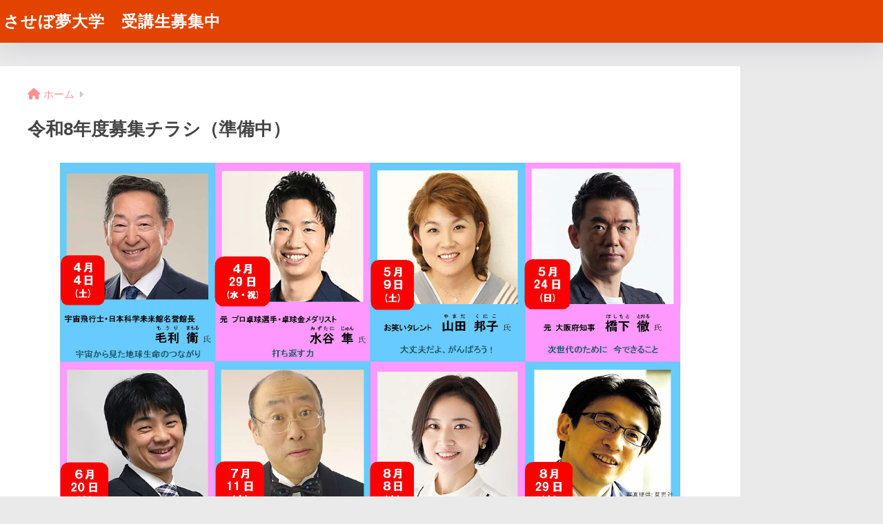

--- FILE ---
content_type: text/html; charset=UTF-8
request_url: https://obo.yumedai.com/flyer/
body_size: 8407
content:

<!DOCTYPE html>
<html dir="ltr" lang="ja" prefix="og: https://ogp.me/ns#">
<head>
  <meta charset="utf-8">
  <meta http-equiv="X-UA-Compatible" content="IE=edge">
  <meta name="HandheldFriendly" content="True">
  <meta name="MobileOptimized" content="320">
  <meta name="viewport" content="width=device-width, initial-scale=1, viewport-fit=cover"/>
  <meta name="msapplication-TileColor" content="#e24400">
  <meta name="theme-color" content="#e24400">
  <link rel="pingback" href="https://obo.yumedai.com/xmlrpc.php">
  <title>令和8年度募集チラシ（準備中） - させぼ夢大学 受講生募集中</title>

		<!-- All in One SEO 4.7.7 - aioseo.com -->
	<meta name="robots" content="max-image-preview:large" />
	<link rel="canonical" href="https://obo.yumedai.com/flyer/" />
	<meta name="generator" content="All in One SEO (AIOSEO) 4.7.7" />
		<meta property="og:locale" content="ja_JP" />
		<meta property="og:site_name" content="させぼ夢大学　受講生募集中 -" />
		<meta property="og:type" content="article" />
		<meta property="og:title" content="令和8年度募集チラシ（準備中） - させぼ夢大学 受講生募集中" />
		<meta property="og:url" content="https://obo.yumedai.com/flyer/" />
		<meta property="og:image" content="https://obo.yumedai.com/wp-content/uploads/2021/12/sakura2.png" />
		<meta property="og:image:secure_url" content="https://obo.yumedai.com/wp-content/uploads/2021/12/sakura2.png" />
		<meta property="og:image:width" content="902" />
		<meta property="og:image:height" content="688" />
		<meta property="article:published_time" content="2023-01-28T15:01:36+00:00" />
		<meta property="article:modified_time" content="2025-11-21T05:32:05+00:00" />
		<meta name="twitter:card" content="summary" />
		<meta name="twitter:title" content="令和8年度募集チラシ（準備中） - させぼ夢大学 受講生募集中" />
		<meta name="twitter:image" content="https://obo.yumedai.com/wp-content/uploads/2021/12/sakura2.png" />
		<script type="application/ld+json" class="aioseo-schema">
			{"@context":"https:\/\/schema.org","@graph":[{"@type":"BreadcrumbList","@id":"https:\/\/obo.yumedai.com\/flyer\/#breadcrumblist","itemListElement":[{"@type":"ListItem","@id":"https:\/\/obo.yumedai.com\/#listItem","position":1,"name":"\u5bb6","item":"https:\/\/obo.yumedai.com\/","nextItem":{"@type":"ListItem","@id":"https:\/\/obo.yumedai.com\/flyer\/#listItem","name":"\u4ee4\u548c8\u5e74\u5ea6\u52df\u96c6\u30c1\u30e9\u30b7\uff08\u6e96\u5099\u4e2d\uff09"}},{"@type":"ListItem","@id":"https:\/\/obo.yumedai.com\/flyer\/#listItem","position":2,"name":"\u4ee4\u548c8\u5e74\u5ea6\u52df\u96c6\u30c1\u30e9\u30b7\uff08\u6e96\u5099\u4e2d\uff09","previousItem":{"@type":"ListItem","@id":"https:\/\/obo.yumedai.com\/#listItem","name":"\u5bb6"}}]},{"@type":"Organization","@id":"https:\/\/obo.yumedai.com\/#organization","name":"\u3055\u305b\u307c\u5922\u5927\u5b66\u3000\u5b66\u751f\u52df\u96c6\u30da\u30fc\u30b8","url":"https:\/\/obo.yumedai.com\/","logo":{"@type":"ImageObject","url":"https:\/\/obo.yumedai.com\/wp-content\/uploads\/2021\/12\/sakura2.png","@id":"https:\/\/obo.yumedai.com\/flyer\/#organizationLogo","width":902,"height":688},"image":{"@id":"https:\/\/obo.yumedai.com\/flyer\/#organizationLogo"}},{"@type":"WebPage","@id":"https:\/\/obo.yumedai.com\/flyer\/#webpage","url":"https:\/\/obo.yumedai.com\/flyer\/","name":"\u4ee4\u548c8\u5e74\u5ea6\u52df\u96c6\u30c1\u30e9\u30b7\uff08\u6e96\u5099\u4e2d\uff09 - \u3055\u305b\u307c\u5922\u5927\u5b66 \u53d7\u8b1b\u751f\u52df\u96c6\u4e2d","inLanguage":"ja","isPartOf":{"@id":"https:\/\/obo.yumedai.com\/#website"},"breadcrumb":{"@id":"https:\/\/obo.yumedai.com\/flyer\/#breadcrumblist"},"datePublished":"2023-01-29T00:01:36+09:00","dateModified":"2025-11-21T14:32:05+09:00"},{"@type":"WebSite","@id":"https:\/\/obo.yumedai.com\/#website","url":"https:\/\/obo.yumedai.com\/","name":"\u3055\u305b\u307c\u5922\u5927\u5b66\u3000\u5b66\u751f\u52df\u96c6\u30da\u30fc\u30b8","inLanguage":"ja","publisher":{"@id":"https:\/\/obo.yumedai.com\/#organization"}}]}
		</script>
		<!-- All in One SEO -->

<link rel='dns-prefetch' href='//fonts.googleapis.com' />
<link rel='dns-prefetch' href='//use.fontawesome.com' />
<link rel="alternate" type="application/rss+xml" title="させぼ夢大学　受講生募集中 &raquo; フィード" href="https://obo.yumedai.com/feed/" />
<link rel="alternate" type="application/rss+xml" title="させぼ夢大学　受講生募集中 &raquo; コメントフィード" href="https://obo.yumedai.com/comments/feed/" />
<link rel="alternate" title="oEmbed (JSON)" type="application/json+oembed" href="https://obo.yumedai.com/wp-json/oembed/1.0/embed?url=https%3A%2F%2Fobo.yumedai.com%2Fflyer%2F" />
<link rel="alternate" title="oEmbed (XML)" type="text/xml+oembed" href="https://obo.yumedai.com/wp-json/oembed/1.0/embed?url=https%3A%2F%2Fobo.yumedai.com%2Fflyer%2F&#038;format=xml" />
		<!-- This site uses the Google Analytics by MonsterInsights plugin v9.2.4 - Using Analytics tracking - https://www.monsterinsights.com/ -->
		<!-- Note: MonsterInsights is not currently configured on this site. The site owner needs to authenticate with Google Analytics in the MonsterInsights settings panel. -->
					<!-- No tracking code set -->
				<!-- / Google Analytics by MonsterInsights -->
		<style id='wp-img-auto-sizes-contain-inline-css' type='text/css'>
img:is([sizes=auto i],[sizes^="auto," i]){contain-intrinsic-size:3000px 1500px}
/*# sourceURL=wp-img-auto-sizes-contain-inline-css */
</style>
<link rel='stylesheet' id='sng-stylesheet-css' href='https://obo.yumedai.com/wp-content/themes/sango-theme/style.css?version=3.9.6' type='text/css' media='all' />
<link rel='stylesheet' id='sng-option-css' href='https://obo.yumedai.com/wp-content/themes/sango-theme/entry-option.css?version=3.9.6' type='text/css' media='all' />
<link rel='stylesheet' id='sng-old-css-css' href='https://obo.yumedai.com/wp-content/themes/sango-theme/style-old.css?version=3.9.6' type='text/css' media='all' />
<link rel='stylesheet' id='sango_theme_gutenberg-style-css' href='https://obo.yumedai.com/wp-content/themes/sango-theme/library/gutenberg/dist/build/style-blocks.css?version=3.9.6' type='text/css' media='all' />
<style id='sango_theme_gutenberg-style-inline-css' type='text/css'>
:root{--sgb-main-color:#e24400;--sgb-pastel-color:#d9f7de;--sgb-accent-color:#e5917b;--sgb-widget-title-color:#e24400;--sgb-widget-title-bg-color:#d9f7de;--sgb-bg-color:#eaeaea;--wp--preset--color--sango-main:var(--sgb-main-color);--wp--preset--color--sango-pastel:var(--sgb-pastel-color);--wp--preset--color--sango-accent:var(--sgb-accent-color)}
/*# sourceURL=sango_theme_gutenberg-style-inline-css */
</style>
<link rel='stylesheet' id='sng-googlefonts-css' href='https://fonts.googleapis.com/css?family=Quicksand%3A500%2C700&#038;display=swap' type='text/css' media='all' />
<link rel='stylesheet' id='sng-fontawesome-css' href='https://use.fontawesome.com/releases/v6.1.1/css/all.css' type='text/css' media='all' />
<style id='wp-emoji-styles-inline-css' type='text/css'>

	img.wp-smiley, img.emoji {
		display: inline !important;
		border: none !important;
		box-shadow: none !important;
		height: 1em !important;
		width: 1em !important;
		margin: 0 0.07em !important;
		vertical-align: -0.1em !important;
		background: none !important;
		padding: 0 !important;
	}
/*# sourceURL=wp-emoji-styles-inline-css */
</style>
<style id='wp-block-library-inline-css' type='text/css'>
:root{--wp-block-synced-color:#7a00df;--wp-block-synced-color--rgb:122,0,223;--wp-bound-block-color:var(--wp-block-synced-color);--wp-editor-canvas-background:#ddd;--wp-admin-theme-color:#007cba;--wp-admin-theme-color--rgb:0,124,186;--wp-admin-theme-color-darker-10:#006ba1;--wp-admin-theme-color-darker-10--rgb:0,107,160.5;--wp-admin-theme-color-darker-20:#005a87;--wp-admin-theme-color-darker-20--rgb:0,90,135;--wp-admin-border-width-focus:2px}@media (min-resolution:192dpi){:root{--wp-admin-border-width-focus:1.5px}}.wp-element-button{cursor:pointer}:root .has-very-light-gray-background-color{background-color:#eee}:root .has-very-dark-gray-background-color{background-color:#313131}:root .has-very-light-gray-color{color:#eee}:root .has-very-dark-gray-color{color:#313131}:root .has-vivid-green-cyan-to-vivid-cyan-blue-gradient-background{background:linear-gradient(135deg,#00d084,#0693e3)}:root .has-purple-crush-gradient-background{background:linear-gradient(135deg,#34e2e4,#4721fb 50%,#ab1dfe)}:root .has-hazy-dawn-gradient-background{background:linear-gradient(135deg,#faaca8,#dad0ec)}:root .has-subdued-olive-gradient-background{background:linear-gradient(135deg,#fafae1,#67a671)}:root .has-atomic-cream-gradient-background{background:linear-gradient(135deg,#fdd79a,#004a59)}:root .has-nightshade-gradient-background{background:linear-gradient(135deg,#330968,#31cdcf)}:root .has-midnight-gradient-background{background:linear-gradient(135deg,#020381,#2874fc)}:root{--wp--preset--font-size--normal:16px;--wp--preset--font-size--huge:42px}.has-regular-font-size{font-size:1em}.has-larger-font-size{font-size:2.625em}.has-normal-font-size{font-size:var(--wp--preset--font-size--normal)}.has-huge-font-size{font-size:var(--wp--preset--font-size--huge)}.has-text-align-center{text-align:center}.has-text-align-left{text-align:left}.has-text-align-right{text-align:right}.has-fit-text{white-space:nowrap!important}#end-resizable-editor-section{display:none}.aligncenter{clear:both}.items-justified-left{justify-content:flex-start}.items-justified-center{justify-content:center}.items-justified-right{justify-content:flex-end}.items-justified-space-between{justify-content:space-between}.screen-reader-text{border:0;clip-path:inset(50%);height:1px;margin:-1px;overflow:hidden;padding:0;position:absolute;width:1px;word-wrap:normal!important}.screen-reader-text:focus{background-color:#ddd;clip-path:none;color:#444;display:block;font-size:1em;height:auto;left:5px;line-height:normal;padding:15px 23px 14px;text-decoration:none;top:5px;width:auto;z-index:100000}html :where(.has-border-color){border-style:solid}html :where([style*=border-top-color]){border-top-style:solid}html :where([style*=border-right-color]){border-right-style:solid}html :where([style*=border-bottom-color]){border-bottom-style:solid}html :where([style*=border-left-color]){border-left-style:solid}html :where([style*=border-width]){border-style:solid}html :where([style*=border-top-width]){border-top-style:solid}html :where([style*=border-right-width]){border-right-style:solid}html :where([style*=border-bottom-width]){border-bottom-style:solid}html :where([style*=border-left-width]){border-left-style:solid}html :where(img[class*=wp-image-]){height:auto;max-width:100%}:where(figure){margin:0 0 1em}html :where(.is-position-sticky){--wp-admin--admin-bar--position-offset:var(--wp-admin--admin-bar--height,0px)}@media screen and (max-width:600px){html :where(.is-position-sticky){--wp-admin--admin-bar--position-offset:0px}}
/*wp_block_styles_on_demand_placeholder:69767b2ae02c3*/
/*# sourceURL=wp-block-library-inline-css */
</style>
<link rel='stylesheet' id='wp-block-image-css' href='https://obo.yumedai.com/wp-includes/blocks/image/style.min.css?ver=6.9' type='text/css' media='all' />
<link rel='stylesheet' id='wp-block-gallery-css' href='https://obo.yumedai.com/wp-includes/blocks/gallery/style.min.css?ver=6.9' type='text/css' media='all' />
<link rel='stylesheet' id='wp-block-paragraph-css' href='https://obo.yumedai.com/wp-includes/blocks/paragraph/style.min.css?ver=6.9' type='text/css' media='all' />
<script type="text/javascript" src="https://obo.yumedai.com/wp-includes/js/jquery/jquery.min.js?ver=3.7.1" id="jquery-core-js"></script>
<script type="text/javascript" src="https://obo.yumedai.com/wp-includes/js/jquery/jquery-migrate.min.js?ver=3.4.1" id="jquery-migrate-js"></script>
<link rel="https://api.w.org/" href="https://obo.yumedai.com/wp-json/" /><link rel="alternate" title="JSON" type="application/json" href="https://obo.yumedai.com/wp-json/wp/v2/pages/805" /><link rel="EditURI" type="application/rsd+xml" title="RSD" href="https://obo.yumedai.com/xmlrpc.php?rsd" />
<link rel='shortlink' href='https://obo.yumedai.com/?p=805' />
<meta property="og:title" content="令和8年度募集チラシ（準備中）" />
<meta property="og:description" content="" />
<meta property="og:type" content="article" />
<meta property="og:url" content="https://obo.yumedai.com/flyer/" />
<meta property="og:image" content="https://obo.yumedai.com/wp-content/themes/sango-theme/library/images/default.jpg" />
<meta name="thumbnail" content="https://obo.yumedai.com/wp-content/themes/sango-theme/library/images/default.jpg" />
<meta property="og:site_name" content="させぼ夢大学　受講生募集中" />
<meta name="twitter:card" content="summary_large_image" />
<style type="text/css" id="custom-background-css">
body.custom-background { background-color: #eaeaea; }
</style>
	<link rel="icon" href="https://obo.yumedai.com/wp-content/uploads/2022/01/cropped-Logo-32x32.gif" sizes="32x32" />
<link rel="icon" href="https://obo.yumedai.com/wp-content/uploads/2022/01/cropped-Logo-192x192.gif" sizes="192x192" />
<link rel="apple-touch-icon" href="https://obo.yumedai.com/wp-content/uploads/2022/01/cropped-Logo-180x180.gif" />
<meta name="msapplication-TileImage" content="https://obo.yumedai.com/wp-content/uploads/2022/01/cropped-Logo-270x270.gif" />
		<style type="text/css" id="wp-custom-css">
			input.mw_wp_form_tel {
	font-weight:  bold;
  color: #000000;
  background-color: #c8e4ff;
}

input.mw_wp_form_text50 {
	width: 50%;
	font-weight:  bold;
  color: #000000;
  background-color: #c8e4ff;
}

input.mw_wp_form_text75 {
	width: 75%;
	font-weight:  bold;
  color: #000000;
  background-color: #c8e4ff;
}
select.mw_wp_form_select25 { 
  width: 25%;
  font-weight:  bold;
	background-color: #c8e4ff;
}

input.mw_wp_form_checkbox {
	width:			25px;
	height:			25px;
	-moz-transform:		scale(1.4);
	-webkit-transform:	scale(1.4);
	transform:		scale(1.4);
	background-color: #c8e4ff;
}
.mwform-radio-field-text{
	font-weight:  bold;
	background-color: #c8e4ff;
}
.mwform-checkbox-field-text{
	font-weight:  bold;
	background-color: #c8e4ff;
}

input.mw_wp_form_radio{
	width:			25px;
	height:			25px;
  font-weight:  bold;
	color: #c8e4ff;
	background-color: #c8e4ff;
}


		</style>
		<style> a{color:#ff9090}.header, .drawer__title{background-color:#e24400}#logo a{color:#FFF}.desktop-nav li a , .mobile-nav li a, #drawer__open, .header-search__open, .drawer__title{color:#d9f7de}.drawer__title__close span, .drawer__title__close span:before{background:#d9f7de}.desktop-nav li:after{background:#d9f7de}.mobile-nav .current-menu-item{border-bottom-color:#d9f7de}.widgettitle, .sidebar .wp-block-group h2, .drawer .wp-block-group h2{color:#e24400;background-color:#d9f7de}#footer-menu a, .copyright{color:#d9f7de}#footer-menu{background-color:#e24400}.footer{background-color:#e4e4e4}.footer, .footer a, .footer .widget ul li a{color:#555555}body{font-size:100%}@media only screen and (min-width:481px){body{font-size:107%}}@media only screen and (min-width:1030px){body{font-size:107%}}.totop{background:#009EF3}.header-info a{color:#FFF;background:linear-gradient(95deg, #738bff, #85e3ec)}.fixed-menu ul{background:#FFF}.fixed-menu a{color:#a2a7ab}.fixed-menu .current-menu-item a, .fixed-menu ul li a.active{color:#009EF3}.post-tab{background:#FFF}.post-tab > div{color:#a7a7a7}body{--sgb-font-family:var(--wp--preset--font-family--default)}#fixed_sidebar{top:0px}:target{scroll-margin-top:0px}.Threads:before{background-image:url("https://obo.yumedai.com/wp-content/themes/sango-theme/library/images/threads.svg")}.profile-sns li .Threads:before{background-image:url("https://obo.yumedai.com/wp-content/themes/sango-theme/library/images/threads-outline.svg")}.X:before{background-image:url("https://obo.yumedai.com/wp-content/themes/sango-theme/library/images/x-circle.svg")}.body_bc{background-color:eaeaea}</style><style id="wpforms-css-vars-root">
				:root {
					--wpforms-field-border-radius: 3px;
--wpforms-field-border-style: solid;
--wpforms-field-border-size: 1px;
--wpforms-field-background-color: #ffffff;
--wpforms-field-border-color: rgba( 0, 0, 0, 0.25 );
--wpforms-field-border-color-spare: rgba( 0, 0, 0, 0.25 );
--wpforms-field-text-color: rgba( 0, 0, 0, 0.7 );
--wpforms-field-menu-color: #ffffff;
--wpforms-label-color: rgba( 0, 0, 0, 0.85 );
--wpforms-label-sublabel-color: rgba( 0, 0, 0, 0.55 );
--wpforms-label-error-color: #d63637;
--wpforms-button-border-radius: 3px;
--wpforms-button-border-style: none;
--wpforms-button-border-size: 1px;
--wpforms-button-background-color: #066aab;
--wpforms-button-border-color: #066aab;
--wpforms-button-text-color: #ffffff;
--wpforms-page-break-color: #066aab;
--wpforms-background-image: none;
--wpforms-background-position: center center;
--wpforms-background-repeat: no-repeat;
--wpforms-background-size: cover;
--wpforms-background-width: 100px;
--wpforms-background-height: 100px;
--wpforms-background-color: rgba( 0, 0, 0, 0 );
--wpforms-background-url: none;
--wpforms-container-padding: 0px;
--wpforms-container-border-style: none;
--wpforms-container-border-width: 1px;
--wpforms-container-border-color: #000000;
--wpforms-container-border-radius: 3px;
--wpforms-field-size-input-height: 43px;
--wpforms-field-size-input-spacing: 15px;
--wpforms-field-size-font-size: 16px;
--wpforms-field-size-line-height: 19px;
--wpforms-field-size-padding-h: 14px;
--wpforms-field-size-checkbox-size: 16px;
--wpforms-field-size-sublabel-spacing: 5px;
--wpforms-field-size-icon-size: 1;
--wpforms-label-size-font-size: 16px;
--wpforms-label-size-line-height: 19px;
--wpforms-label-size-sublabel-font-size: 14px;
--wpforms-label-size-sublabel-line-height: 17px;
--wpforms-button-size-font-size: 17px;
--wpforms-button-size-height: 41px;
--wpforms-button-size-padding-h: 15px;
--wpforms-button-size-margin-top: 10px;
--wpforms-container-shadow-size-box-shadow: none;

				}
			</style></head>
<body class="wp-singular page-template-default page page-id-805 custom-background wp-theme-sango-theme fa5">
    <div id="container"> 
  			<header class="header
			">
				<div id="inner-header" class="wrap">
		<div id="logo" class="header-logo h1 dfont">
	<a href="https://obo.yumedai.com/" class="header-logo__link">
				させぼ夢大学　受講生募集中	</a>
	</div>
	<div class="header-search">
		<input type="checkbox" class="header-search__input" id="header-search-input" onclick="document.querySelector('.header-search__modal .searchform__input').focus()">
	<label class="header-search__close" for="header-search-input"></label>
	<div class="header-search__modal">
	
<form role="search" method="get" class="searchform" action="https://obo.yumedai.com/">
  <div>
    <input type="search" class="searchform__input" name="s" value="" placeholder="検索" />
    <button type="submit" class="searchform__submit" aria-label="検索"><i class="fas fa-search" aria-hidden="true"></i></button>
  </div>
</form>

	</div>
</div>	</div>
	</header>
			<div id="content">
	<div id="inner-content" class="wrap">
		<main id="main">
					<article id="entry" class="post-805 page type-page status-publish nothumb">
			<header class="article-header entry-header page-header">
									<nav id="breadcrumb" class="breadcrumb"><ul itemscope itemtype="http://schema.org/BreadcrumbList"><li itemprop="itemListElement" itemscope itemtype="http://schema.org/ListItem"><a href="https://obo.yumedai.com" itemprop="item"><span itemprop="name">ホーム</span></a><meta itemprop="position" content="1" /></li></ul></nav>				<h1 class="page-title">令和8年度募集チラシ（準備中）</h1>
											</header>
			<section class="entry-content page-content">
				
<figure class="wp-block-image size-full"><img fetchpriority="high" decoding="async" width="913" height="623" src="https://obo.yumedai.com/wp-content/uploads/2025/11/TOP2025-2.png" alt="" class="wp-image-1019" srcset="https://obo.yumedai.com/wp-content/uploads/2025/11/TOP2025-2.png 913w, https://obo.yumedai.com/wp-content/uploads/2025/11/TOP2025-2-300x205.png 300w, https://obo.yumedai.com/wp-content/uploads/2025/11/TOP2025-2-768x524.png 768w" sizes="(max-width: 913px) 100vw, 913px"></figure>
			</section>
			<footer class="article-footer">
				<aside>
				<div class="footer-contents">
						<div class="sns-btn
			">
		<span class="sns-btn__title dfont">SHARE</span>		<ul>
			<li class="tw sns-btn__item">
		<a href="https://twitter.com/intent/tweet?url=https%3A%2F%2Fobo.yumedai.com%2Fflyer%2F&text=%E4%BB%A4%E5%92%8C8%E5%B9%B4%E5%BA%A6%E5%8B%9F%E9%9B%86%E3%83%81%E3%83%A9%E3%82%B7%EF%BC%88%E6%BA%96%E5%82%99%E4%B8%AD%EF%BC%89%EF%BD%9C%E3%81%95%E3%81%9B%E3%81%BC%E5%A4%A2%E5%A4%A7%E5%AD%A6%E3%80%80%E5%8F%97%E8%AC%9B%E7%94%9F%E5%8B%9F%E9%9B%86%E4%B8%AD" target="_blank" rel="nofollow noopener noreferrer" aria-label="Xでシェアする">
		<img alt="" src="https://obo.yumedai.com/wp-content/themes/sango-theme/library/images/x.svg">
		<span class="share_txt">ポスト</span>
		</a>
			</li>
					<li class="fb sns-btn__item">
		<a href="https://www.facebook.com/share.php?u=https%3A%2F%2Fobo.yumedai.com%2Fflyer%2F" target="_blank" rel="nofollow noopener noreferrer" aria-label="Facebookでシェアする">
		<i class="fab fa-facebook" aria-hidden="true"></i>		<span class="share_txt">シェア</span>
		</a>
			</li>
					<li class="hatebu sns-btn__item">
		<a href="http://b.hatena.ne.jp/add?mode=confirm&url=https%3A%2F%2Fobo.yumedai.com%2Fflyer%2F&title=%E4%BB%A4%E5%92%8C8%E5%B9%B4%E5%BA%A6%E5%8B%9F%E9%9B%86%E3%83%81%E3%83%A9%E3%82%B7%EF%BC%88%E6%BA%96%E5%82%99%E4%B8%AD%EF%BC%89%EF%BD%9C%E3%81%95%E3%81%9B%E3%81%BC%E5%A4%A2%E5%A4%A7%E5%AD%A6%E3%80%80%E5%8F%97%E8%AC%9B%E7%94%9F%E5%8B%9F%E9%9B%86%E4%B8%AD" target="_blank" rel="nofollow noopener noreferrer" aria-label="はてブでブックマークする">
		<i class="fa fa-hatebu" aria-hidden="true"></i>
		<span class="share_txt">はてブ</span>
		</a>
			</li>
					<li class="line sns-btn__item">
		<a href="https://social-plugins.line.me/lineit/share?url=https%3A%2F%2Fobo.yumedai.com%2Fflyer%2F&text=%E4%BB%A4%E5%92%8C8%E5%B9%B4%E5%BA%A6%E5%8B%9F%E9%9B%86%E3%83%81%E3%83%A9%E3%82%B7%EF%BC%88%E6%BA%96%E5%82%99%E4%B8%AD%EF%BC%89%EF%BD%9C%E3%81%95%E3%81%9B%E3%81%BC%E5%A4%A2%E5%A4%A7%E5%AD%A6%E3%80%80%E5%8F%97%E8%AC%9B%E7%94%9F%E5%8B%9F%E9%9B%86%E4%B8%AD" target="_blank" rel="nofollow noopener noreferrer" aria-label="LINEでシェアする">
					<i class="fab fa-line" aria-hidden="true"></i>
				<span class="share_txt share_txt_line dfont">LINE</span>
		</a>
	</li>
				</ul>
	</div>
						</div>
								</aside>
			</footer>
				<script type="application/ld+json">{"@context":"http://schema.org","@type":"Article","mainEntityOfPage":"https://obo.yumedai.com/flyer/","headline":"令和8年度募集チラシ（準備中）","image":{"@type":"ImageObject","url":"https://obo.yumedai.com/wp-content/themes/sango-theme/library/images/default_small.jpg","width":520,"height":300},"datePublished":"2023-01-29T00:01:36+0900","dateModified":"2025-11-21T14:32:05+0900","author":{"@type":"Person","name":"yumedaigaku","url":"http://obo.yumedai.com"},"publisher":{"@type":"Organization","name":"","logo":{"@type":"ImageObject","url":""}},"description":""}</script>				<div id="comments">
		</div>			</article>
									</main>
		  <div id="sidebar1" class="sidebar" role="complementary">
    <aside class="insidesp">
                    <div id="fixed_sidebar" class="fixed-sidebar">
                  </div>
          </aside>
  </div>
	</div>
	</div>
		<footer class="footer">
				<div id="footer-menu">
			<div>
			<a class="footer-menu__btn dfont" href="https://obo.yumedai.com/"><i class="fas fa-home" aria-hidden="true"></i> HOME</a>
			</div>
			<nav>
										</nav>
			<p class="copyright dfont">
			&copy; 2026			させぼ夢大学　受講生募集中			All rights reserved.
			</p>
		</div>
		</footer>
		</div> <!-- id="container" -->
<script type="speculationrules">
{"prefetch":[{"source":"document","where":{"and":[{"href_matches":"/*"},{"not":{"href_matches":["/wp-*.php","/wp-admin/*","/wp-content/uploads/*","/wp-content/*","/wp-content/plugins/*","/wp-content/themes/sango-theme/*","/*\\?(.+)"]}},{"not":{"selector_matches":"a[rel~=\"nofollow\"]"}},{"not":{"selector_matches":".no-prefetch, .no-prefetch a"}}]},"eagerness":"conservative"}]}
</script>
<script type="text/javascript" id="sango_theme_client-block-js-js-extra">
/* <![CDATA[ */
var sgb_client_options = {"site_url":"https://obo.yumedai.com","is_logged_in":"","post_id":"805","save_post_views":"","save_favorite_posts":""};
//# sourceURL=sango_theme_client-block-js-js-extra
/* ]]> */
</script>
<script type="text/javascript" src="https://obo.yumedai.com/wp-content/themes/sango-theme/library/gutenberg/dist/client.build.js?version=3.9.6" id="sango_theme_client-block-js-js"></script>
<script id="wp-emoji-settings" type="application/json">
{"baseUrl":"https://s.w.org/images/core/emoji/17.0.2/72x72/","ext":".png","svgUrl":"https://s.w.org/images/core/emoji/17.0.2/svg/","svgExt":".svg","source":{"concatemoji":"https://obo.yumedai.com/wp-includes/js/wp-emoji-release.min.js?ver=6.9"}}
</script>
<script type="module">
/* <![CDATA[ */
/*! This file is auto-generated */
const a=JSON.parse(document.getElementById("wp-emoji-settings").textContent),o=(window._wpemojiSettings=a,"wpEmojiSettingsSupports"),s=["flag","emoji"];function i(e){try{var t={supportTests:e,timestamp:(new Date).valueOf()};sessionStorage.setItem(o,JSON.stringify(t))}catch(e){}}function c(e,t,n){e.clearRect(0,0,e.canvas.width,e.canvas.height),e.fillText(t,0,0);t=new Uint32Array(e.getImageData(0,0,e.canvas.width,e.canvas.height).data);e.clearRect(0,0,e.canvas.width,e.canvas.height),e.fillText(n,0,0);const a=new Uint32Array(e.getImageData(0,0,e.canvas.width,e.canvas.height).data);return t.every((e,t)=>e===a[t])}function p(e,t){e.clearRect(0,0,e.canvas.width,e.canvas.height),e.fillText(t,0,0);var n=e.getImageData(16,16,1,1);for(let e=0;e<n.data.length;e++)if(0!==n.data[e])return!1;return!0}function u(e,t,n,a){switch(t){case"flag":return n(e,"\ud83c\udff3\ufe0f\u200d\u26a7\ufe0f","\ud83c\udff3\ufe0f\u200b\u26a7\ufe0f")?!1:!n(e,"\ud83c\udde8\ud83c\uddf6","\ud83c\udde8\u200b\ud83c\uddf6")&&!n(e,"\ud83c\udff4\udb40\udc67\udb40\udc62\udb40\udc65\udb40\udc6e\udb40\udc67\udb40\udc7f","\ud83c\udff4\u200b\udb40\udc67\u200b\udb40\udc62\u200b\udb40\udc65\u200b\udb40\udc6e\u200b\udb40\udc67\u200b\udb40\udc7f");case"emoji":return!a(e,"\ud83e\u1fac8")}return!1}function f(e,t,n,a){let r;const o=(r="undefined"!=typeof WorkerGlobalScope&&self instanceof WorkerGlobalScope?new OffscreenCanvas(300,150):document.createElement("canvas")).getContext("2d",{willReadFrequently:!0}),s=(o.textBaseline="top",o.font="600 32px Arial",{});return e.forEach(e=>{s[e]=t(o,e,n,a)}),s}function r(e){var t=document.createElement("script");t.src=e,t.defer=!0,document.head.appendChild(t)}a.supports={everything:!0,everythingExceptFlag:!0},new Promise(t=>{let n=function(){try{var e=JSON.parse(sessionStorage.getItem(o));if("object"==typeof e&&"number"==typeof e.timestamp&&(new Date).valueOf()<e.timestamp+604800&&"object"==typeof e.supportTests)return e.supportTests}catch(e){}return null}();if(!n){if("undefined"!=typeof Worker&&"undefined"!=typeof OffscreenCanvas&&"undefined"!=typeof URL&&URL.createObjectURL&&"undefined"!=typeof Blob)try{var e="postMessage("+f.toString()+"("+[JSON.stringify(s),u.toString(),c.toString(),p.toString()].join(",")+"));",a=new Blob([e],{type:"text/javascript"});const r=new Worker(URL.createObjectURL(a),{name:"wpTestEmojiSupports"});return void(r.onmessage=e=>{i(n=e.data),r.terminate(),t(n)})}catch(e){}i(n=f(s,u,c,p))}t(n)}).then(e=>{for(const n in e)a.supports[n]=e[n],a.supports.everything=a.supports.everything&&a.supports[n],"flag"!==n&&(a.supports.everythingExceptFlag=a.supports.everythingExceptFlag&&a.supports[n]);var t;a.supports.everythingExceptFlag=a.supports.everythingExceptFlag&&!a.supports.flag,a.supports.everything||((t=a.source||{}).concatemoji?r(t.concatemoji):t.wpemoji&&t.twemoji&&(r(t.twemoji),r(t.wpemoji)))});
//# sourceURL=https://obo.yumedai.com/wp-includes/js/wp-emoji-loader.min.js
/* ]]> */
</script>
<script>const sng={};sng.domReady=(fn)=>{document.addEventListener("DOMContentLoaded",fn);if(document.readyState==="interactive"||document.readyState==="complete"){fn();}};sng.fadeIn=(el,display="block")=>{if(el.classList.contains(display)){return;}
el.classList.add(display);function fadeInAnimationEnd(){el.removeEventListener('transitionend',fadeInAnimationEnd);};el.addEventListener('transitionend',fadeInAnimationEnd);requestAnimationFrame(()=>{el.classList.add('active');});};sng.fadeOut=(el,display="block")=>{if(!el.classList.contains('active')){return;}
el.classList.remove('active');function fadeOutAnimationEnd(){el.classList.remove(display);el.removeEventListener('transitionend',fadeOutAnimationEnd);};el.addEventListener('transitionend',fadeOutAnimationEnd);};sng.offsetTop=(el)=>{const rect=el.getBoundingClientRect();const scrollTop=window.pageYOffset||document.documentElement.scrollTop;const top=rect.top+scrollTop;return top};sng.wrapElement=(el,wrapper)=>{el.parentNode.insertBefore(wrapper,el);wrapper.appendChild(el);};sng.scrollTop=()=>{return window.pageYOffset||document.documentElement.scrollTop||document.body.scrollTop||0;};sng.domReady(()=>{fetch("https://obo.yumedai.com/?rest_route=/sng/v1/page-count",{method:'POST',body:JSON.stringify({post_id:805}),})});</script></body>
</html>
